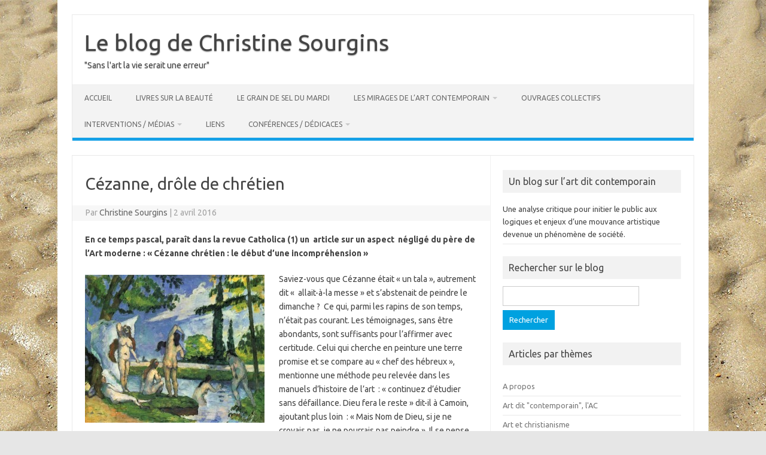

--- FILE ---
content_type: text/html; charset=UTF-8
request_url: https://www.sourgins.fr/cezanne-drole-de-chretien/
body_size: 12839
content:
<!DOCTYPE html>
<!--[if IE 7]>
<html class="ie ie7" lang="fr-FR">
<![endif]-->
<!--[if IE 8]>
<html class="ie ie8" lang="fr-FR">
<![endif]-->
<!--[if !(IE 7) | !(IE 8)  ]><!-->
<html lang="fr-FR">
<!--<![endif]-->
<head>
<meta charset="UTF-8">
<meta name="viewport" content="width=device-width, initial-scale=1">
<link rel="profile" href="https://gmpg.org/xfn/11">
<link rel="pingback" href="" />
<!--[if lt IE 9]>
<script src="https://www.sourgins.fr/wp-content/themes/iconic-one/js/html5.js" type="text/javascript"></script>
<![endif]-->
<meta name='robots' content='index, follow, max-image-preview:large, max-snippet:-1, max-video-preview:-1' />

	<!-- This site is optimized with the Yoast SEO plugin v26.7 - https://yoast.com/wordpress/plugins/seo/ -->
	<title>Cézanne, drôle de chrétien - Le blog de Christine Sourgins</title>
	<link rel="canonical" href="https://www.sourgins.fr/cezanne-drole-de-chretien/" />
	<meta property="og:locale" content="fr_FR" />
	<meta property="og:type" content="article" />
	<meta property="og:title" content="Cézanne, drôle de chrétien - Le blog de Christine Sourgins" />
	<meta property="og:description" content="En ce temps pascal, paraît dans la revue Catholica (1) un  article sur un aspect  négligé du père de l&rsquo;Art moderne : « Cézanne chrétien : le début d’une incompréhension » Saviez-vous que Cézanne était « un tala », autrement dit «  allait-à-la messe » et s&rsquo;abstenait de peindre le dimanche ?  Ce qui, parmi les rapins de son temps, … En savoir plus &raquo;" />
	<meta property="og:url" content="https://www.sourgins.fr/cezanne-drole-de-chretien/" />
	<meta property="og:site_name" content="Le blog de Christine Sourgins" />
	<meta property="article:published_time" content="2016-04-02T07:24:16+00:00" />
	<meta property="article:modified_time" content="2025-04-10T09:11:19+00:00" />
	<meta name="author" content="Christine Sourgins" />
	<meta name="twitter:card" content="summary_large_image" />
	<meta name="twitter:label1" content="Écrit par" />
	<meta name="twitter:data1" content="Christine Sourgins" />
	<meta name="twitter:label2" content="Durée de lecture estimée" />
	<meta name="twitter:data2" content="3 minutes" />
	<script type="application/ld+json" class="yoast-schema-graph">{"@context":"https://schema.org","@graph":[{"@type":"Article","@id":"https://www.sourgins.fr/cezanne-drole-de-chretien/#article","isPartOf":{"@id":"https://www.sourgins.fr/cezanne-drole-de-chretien/"},"author":{"name":"Christine Sourgins","@id":"https://www.sourgins.fr/#/schema/person/88d696c005ffa648fda3aa56a6f2138c"},"headline":"Cézanne, drôle de chrétien","datePublished":"2016-04-02T07:24:16+00:00","dateModified":"2025-04-10T09:11:19+00:00","mainEntityOfPage":{"@id":"https://www.sourgins.fr/cezanne-drole-de-chretien/"},"wordCount":672,"keywords":["art contemporain","art sacré","Bernardins"],"articleSection":["Grains de Sel 2016"],"inLanguage":"fr-FR"},{"@type":"WebPage","@id":"https://www.sourgins.fr/cezanne-drole-de-chretien/","url":"https://www.sourgins.fr/cezanne-drole-de-chretien/","name":"Cézanne, drôle de chrétien - Le blog de Christine Sourgins","isPartOf":{"@id":"https://www.sourgins.fr/#website"},"datePublished":"2016-04-02T07:24:16+00:00","dateModified":"2025-04-10T09:11:19+00:00","author":{"@id":"https://www.sourgins.fr/#/schema/person/88d696c005ffa648fda3aa56a6f2138c"},"breadcrumb":{"@id":"https://www.sourgins.fr/cezanne-drole-de-chretien/#breadcrumb"},"inLanguage":"fr-FR","potentialAction":[{"@type":"ReadAction","target":["https://www.sourgins.fr/cezanne-drole-de-chretien/"]}]},{"@type":"BreadcrumbList","@id":"https://www.sourgins.fr/cezanne-drole-de-chretien/#breadcrumb","itemListElement":[{"@type":"ListItem","position":1,"name":"Accueil","item":"https://www.sourgins.fr/"},{"@type":"ListItem","position":2,"name":"Cézanne, drôle de chrétien"}]},{"@type":"WebSite","@id":"https://www.sourgins.fr/#website","url":"https://www.sourgins.fr/","name":"Le blog de Christine Sourgins","description":"&quot;Sans l&#039;art la vie serait une erreur&quot;","potentialAction":[{"@type":"SearchAction","target":{"@type":"EntryPoint","urlTemplate":"https://www.sourgins.fr/?s={search_term_string}"},"query-input":{"@type":"PropertyValueSpecification","valueRequired":true,"valueName":"search_term_string"}}],"inLanguage":"fr-FR"},{"@type":"Person","@id":"https://www.sourgins.fr/#/schema/person/88d696c005ffa648fda3aa56a6f2138c","name":"Christine Sourgins","image":{"@type":"ImageObject","inLanguage":"fr-FR","@id":"https://www.sourgins.fr/#/schema/person/image/","url":"https://secure.gravatar.com/avatar/1eb7d7bcc7efe8a2c2f5daa2f8fc1234d3981185d070421af917c5916e68066d?s=96&d=mm&r=g","contentUrl":"https://secure.gravatar.com/avatar/1eb7d7bcc7efe8a2c2f5daa2f8fc1234d3981185d070421af917c5916e68066d?s=96&d=mm&r=g","caption":"Christine Sourgins"}}]}</script>
	<!-- / Yoast SEO plugin. -->


<link rel='dns-prefetch' href='//fonts.googleapis.com' />
<link rel="alternate" type="application/rss+xml" title="Le blog de Christine Sourgins &raquo; Flux" href="https://www.sourgins.fr/feed/" />
<link rel="alternate" type="application/rss+xml" title="Le blog de Christine Sourgins &raquo; Flux des commentaires" href="https://www.sourgins.fr/comments/feed/" />
<link rel="alternate" title="oEmbed (JSON)" type="application/json+oembed" href="https://www.sourgins.fr/wp-json/oembed/1.0/embed?url=https%3A%2F%2Fwww.sourgins.fr%2Fcezanne-drole-de-chretien%2F" />
<link rel="alternate" title="oEmbed (XML)" type="text/xml+oembed" href="https://www.sourgins.fr/wp-json/oembed/1.0/embed?url=https%3A%2F%2Fwww.sourgins.fr%2Fcezanne-drole-de-chretien%2F&#038;format=xml" />
<style id='wp-img-auto-sizes-contain-inline-css' type='text/css'>
img:is([sizes=auto i],[sizes^="auto," i]){contain-intrinsic-size:3000px 1500px}
/*# sourceURL=wp-img-auto-sizes-contain-inline-css */
</style>
<style id='wp-emoji-styles-inline-css' type='text/css'>

	img.wp-smiley, img.emoji {
		display: inline !important;
		border: none !important;
		box-shadow: none !important;
		height: 1em !important;
		width: 1em !important;
		margin: 0 0.07em !important;
		vertical-align: -0.1em !important;
		background: none !important;
		padding: 0 !important;
	}
/*# sourceURL=wp-emoji-styles-inline-css */
</style>
<style id='wp-block-library-inline-css' type='text/css'>
:root{--wp-block-synced-color:#7a00df;--wp-block-synced-color--rgb:122,0,223;--wp-bound-block-color:var(--wp-block-synced-color);--wp-editor-canvas-background:#ddd;--wp-admin-theme-color:#007cba;--wp-admin-theme-color--rgb:0,124,186;--wp-admin-theme-color-darker-10:#006ba1;--wp-admin-theme-color-darker-10--rgb:0,107,160.5;--wp-admin-theme-color-darker-20:#005a87;--wp-admin-theme-color-darker-20--rgb:0,90,135;--wp-admin-border-width-focus:2px}@media (min-resolution:192dpi){:root{--wp-admin-border-width-focus:1.5px}}.wp-element-button{cursor:pointer}:root .has-very-light-gray-background-color{background-color:#eee}:root .has-very-dark-gray-background-color{background-color:#313131}:root .has-very-light-gray-color{color:#eee}:root .has-very-dark-gray-color{color:#313131}:root .has-vivid-green-cyan-to-vivid-cyan-blue-gradient-background{background:linear-gradient(135deg,#00d084,#0693e3)}:root .has-purple-crush-gradient-background{background:linear-gradient(135deg,#34e2e4,#4721fb 50%,#ab1dfe)}:root .has-hazy-dawn-gradient-background{background:linear-gradient(135deg,#faaca8,#dad0ec)}:root .has-subdued-olive-gradient-background{background:linear-gradient(135deg,#fafae1,#67a671)}:root .has-atomic-cream-gradient-background{background:linear-gradient(135deg,#fdd79a,#004a59)}:root .has-nightshade-gradient-background{background:linear-gradient(135deg,#330968,#31cdcf)}:root .has-midnight-gradient-background{background:linear-gradient(135deg,#020381,#2874fc)}:root{--wp--preset--font-size--normal:16px;--wp--preset--font-size--huge:42px}.has-regular-font-size{font-size:1em}.has-larger-font-size{font-size:2.625em}.has-normal-font-size{font-size:var(--wp--preset--font-size--normal)}.has-huge-font-size{font-size:var(--wp--preset--font-size--huge)}.has-text-align-center{text-align:center}.has-text-align-left{text-align:left}.has-text-align-right{text-align:right}.has-fit-text{white-space:nowrap!important}#end-resizable-editor-section{display:none}.aligncenter{clear:both}.items-justified-left{justify-content:flex-start}.items-justified-center{justify-content:center}.items-justified-right{justify-content:flex-end}.items-justified-space-between{justify-content:space-between}.screen-reader-text{border:0;clip-path:inset(50%);height:1px;margin:-1px;overflow:hidden;padding:0;position:absolute;width:1px;word-wrap:normal!important}.screen-reader-text:focus{background-color:#ddd;clip-path:none;color:#444;display:block;font-size:1em;height:auto;left:5px;line-height:normal;padding:15px 23px 14px;text-decoration:none;top:5px;width:auto;z-index:100000}html :where(.has-border-color){border-style:solid}html :where([style*=border-top-color]){border-top-style:solid}html :where([style*=border-right-color]){border-right-style:solid}html :where([style*=border-bottom-color]){border-bottom-style:solid}html :where([style*=border-left-color]){border-left-style:solid}html :where([style*=border-width]){border-style:solid}html :where([style*=border-top-width]){border-top-style:solid}html :where([style*=border-right-width]){border-right-style:solid}html :where([style*=border-bottom-width]){border-bottom-style:solid}html :where([style*=border-left-width]){border-left-style:solid}html :where(img[class*=wp-image-]){height:auto;max-width:100%}:where(figure){margin:0 0 1em}html :where(.is-position-sticky){--wp-admin--admin-bar--position-offset:var(--wp-admin--admin-bar--height,0px)}@media screen and (max-width:600px){html :where(.is-position-sticky){--wp-admin--admin-bar--position-offset:0px}}

/*# sourceURL=wp-block-library-inline-css */
</style><style id='wp-block-categories-inline-css' type='text/css'>
.wp-block-categories{box-sizing:border-box}.wp-block-categories.alignleft{margin-right:2em}.wp-block-categories.alignright{margin-left:2em}.wp-block-categories.wp-block-categories-dropdown.aligncenter{text-align:center}.wp-block-categories .wp-block-categories__label{display:block;width:100%}
/*# sourceURL=https://www.sourgins.fr/wp-includes/blocks/categories/style.min.css */
</style>
<style id='wp-block-heading-inline-css' type='text/css'>
h1:where(.wp-block-heading).has-background,h2:where(.wp-block-heading).has-background,h3:where(.wp-block-heading).has-background,h4:where(.wp-block-heading).has-background,h5:where(.wp-block-heading).has-background,h6:where(.wp-block-heading).has-background{padding:1.25em 2.375em}h1.has-text-align-left[style*=writing-mode]:where([style*=vertical-lr]),h1.has-text-align-right[style*=writing-mode]:where([style*=vertical-rl]),h2.has-text-align-left[style*=writing-mode]:where([style*=vertical-lr]),h2.has-text-align-right[style*=writing-mode]:where([style*=vertical-rl]),h3.has-text-align-left[style*=writing-mode]:where([style*=vertical-lr]),h3.has-text-align-right[style*=writing-mode]:where([style*=vertical-rl]),h4.has-text-align-left[style*=writing-mode]:where([style*=vertical-lr]),h4.has-text-align-right[style*=writing-mode]:where([style*=vertical-rl]),h5.has-text-align-left[style*=writing-mode]:where([style*=vertical-lr]),h5.has-text-align-right[style*=writing-mode]:where([style*=vertical-rl]),h6.has-text-align-left[style*=writing-mode]:where([style*=vertical-lr]),h6.has-text-align-right[style*=writing-mode]:where([style*=vertical-rl]){rotate:180deg}
/*# sourceURL=https://www.sourgins.fr/wp-includes/blocks/heading/style.min.css */
</style>
<style id='global-styles-inline-css' type='text/css'>
:root{--wp--preset--aspect-ratio--square: 1;--wp--preset--aspect-ratio--4-3: 4/3;--wp--preset--aspect-ratio--3-4: 3/4;--wp--preset--aspect-ratio--3-2: 3/2;--wp--preset--aspect-ratio--2-3: 2/3;--wp--preset--aspect-ratio--16-9: 16/9;--wp--preset--aspect-ratio--9-16: 9/16;--wp--preset--color--black: #000000;--wp--preset--color--cyan-bluish-gray: #abb8c3;--wp--preset--color--white: #ffffff;--wp--preset--color--pale-pink: #f78da7;--wp--preset--color--vivid-red: #cf2e2e;--wp--preset--color--luminous-vivid-orange: #ff6900;--wp--preset--color--luminous-vivid-amber: #fcb900;--wp--preset--color--light-green-cyan: #7bdcb5;--wp--preset--color--vivid-green-cyan: #00d084;--wp--preset--color--pale-cyan-blue: #8ed1fc;--wp--preset--color--vivid-cyan-blue: #0693e3;--wp--preset--color--vivid-purple: #9b51e0;--wp--preset--gradient--vivid-cyan-blue-to-vivid-purple: linear-gradient(135deg,rgb(6,147,227) 0%,rgb(155,81,224) 100%);--wp--preset--gradient--light-green-cyan-to-vivid-green-cyan: linear-gradient(135deg,rgb(122,220,180) 0%,rgb(0,208,130) 100%);--wp--preset--gradient--luminous-vivid-amber-to-luminous-vivid-orange: linear-gradient(135deg,rgb(252,185,0) 0%,rgb(255,105,0) 100%);--wp--preset--gradient--luminous-vivid-orange-to-vivid-red: linear-gradient(135deg,rgb(255,105,0) 0%,rgb(207,46,46) 100%);--wp--preset--gradient--very-light-gray-to-cyan-bluish-gray: linear-gradient(135deg,rgb(238,238,238) 0%,rgb(169,184,195) 100%);--wp--preset--gradient--cool-to-warm-spectrum: linear-gradient(135deg,rgb(74,234,220) 0%,rgb(151,120,209) 20%,rgb(207,42,186) 40%,rgb(238,44,130) 60%,rgb(251,105,98) 80%,rgb(254,248,76) 100%);--wp--preset--gradient--blush-light-purple: linear-gradient(135deg,rgb(255,206,236) 0%,rgb(152,150,240) 100%);--wp--preset--gradient--blush-bordeaux: linear-gradient(135deg,rgb(254,205,165) 0%,rgb(254,45,45) 50%,rgb(107,0,62) 100%);--wp--preset--gradient--luminous-dusk: linear-gradient(135deg,rgb(255,203,112) 0%,rgb(199,81,192) 50%,rgb(65,88,208) 100%);--wp--preset--gradient--pale-ocean: linear-gradient(135deg,rgb(255,245,203) 0%,rgb(182,227,212) 50%,rgb(51,167,181) 100%);--wp--preset--gradient--electric-grass: linear-gradient(135deg,rgb(202,248,128) 0%,rgb(113,206,126) 100%);--wp--preset--gradient--midnight: linear-gradient(135deg,rgb(2,3,129) 0%,rgb(40,116,252) 100%);--wp--preset--font-size--small: 13px;--wp--preset--font-size--medium: 20px;--wp--preset--font-size--large: 36px;--wp--preset--font-size--x-large: 42px;--wp--preset--spacing--20: 0.44rem;--wp--preset--spacing--30: 0.67rem;--wp--preset--spacing--40: 1rem;--wp--preset--spacing--50: 1.5rem;--wp--preset--spacing--60: 2.25rem;--wp--preset--spacing--70: 3.38rem;--wp--preset--spacing--80: 5.06rem;--wp--preset--shadow--natural: 6px 6px 9px rgba(0, 0, 0, 0.2);--wp--preset--shadow--deep: 12px 12px 50px rgba(0, 0, 0, 0.4);--wp--preset--shadow--sharp: 6px 6px 0px rgba(0, 0, 0, 0.2);--wp--preset--shadow--outlined: 6px 6px 0px -3px rgb(255, 255, 255), 6px 6px rgb(0, 0, 0);--wp--preset--shadow--crisp: 6px 6px 0px rgb(0, 0, 0);}:where(.is-layout-flex){gap: 0.5em;}:where(.is-layout-grid){gap: 0.5em;}body .is-layout-flex{display: flex;}.is-layout-flex{flex-wrap: wrap;align-items: center;}.is-layout-flex > :is(*, div){margin: 0;}body .is-layout-grid{display: grid;}.is-layout-grid > :is(*, div){margin: 0;}:where(.wp-block-columns.is-layout-flex){gap: 2em;}:where(.wp-block-columns.is-layout-grid){gap: 2em;}:where(.wp-block-post-template.is-layout-flex){gap: 1.25em;}:where(.wp-block-post-template.is-layout-grid){gap: 1.25em;}.has-black-color{color: var(--wp--preset--color--black) !important;}.has-cyan-bluish-gray-color{color: var(--wp--preset--color--cyan-bluish-gray) !important;}.has-white-color{color: var(--wp--preset--color--white) !important;}.has-pale-pink-color{color: var(--wp--preset--color--pale-pink) !important;}.has-vivid-red-color{color: var(--wp--preset--color--vivid-red) !important;}.has-luminous-vivid-orange-color{color: var(--wp--preset--color--luminous-vivid-orange) !important;}.has-luminous-vivid-amber-color{color: var(--wp--preset--color--luminous-vivid-amber) !important;}.has-light-green-cyan-color{color: var(--wp--preset--color--light-green-cyan) !important;}.has-vivid-green-cyan-color{color: var(--wp--preset--color--vivid-green-cyan) !important;}.has-pale-cyan-blue-color{color: var(--wp--preset--color--pale-cyan-blue) !important;}.has-vivid-cyan-blue-color{color: var(--wp--preset--color--vivid-cyan-blue) !important;}.has-vivid-purple-color{color: var(--wp--preset--color--vivid-purple) !important;}.has-black-background-color{background-color: var(--wp--preset--color--black) !important;}.has-cyan-bluish-gray-background-color{background-color: var(--wp--preset--color--cyan-bluish-gray) !important;}.has-white-background-color{background-color: var(--wp--preset--color--white) !important;}.has-pale-pink-background-color{background-color: var(--wp--preset--color--pale-pink) !important;}.has-vivid-red-background-color{background-color: var(--wp--preset--color--vivid-red) !important;}.has-luminous-vivid-orange-background-color{background-color: var(--wp--preset--color--luminous-vivid-orange) !important;}.has-luminous-vivid-amber-background-color{background-color: var(--wp--preset--color--luminous-vivid-amber) !important;}.has-light-green-cyan-background-color{background-color: var(--wp--preset--color--light-green-cyan) !important;}.has-vivid-green-cyan-background-color{background-color: var(--wp--preset--color--vivid-green-cyan) !important;}.has-pale-cyan-blue-background-color{background-color: var(--wp--preset--color--pale-cyan-blue) !important;}.has-vivid-cyan-blue-background-color{background-color: var(--wp--preset--color--vivid-cyan-blue) !important;}.has-vivid-purple-background-color{background-color: var(--wp--preset--color--vivid-purple) !important;}.has-black-border-color{border-color: var(--wp--preset--color--black) !important;}.has-cyan-bluish-gray-border-color{border-color: var(--wp--preset--color--cyan-bluish-gray) !important;}.has-white-border-color{border-color: var(--wp--preset--color--white) !important;}.has-pale-pink-border-color{border-color: var(--wp--preset--color--pale-pink) !important;}.has-vivid-red-border-color{border-color: var(--wp--preset--color--vivid-red) !important;}.has-luminous-vivid-orange-border-color{border-color: var(--wp--preset--color--luminous-vivid-orange) !important;}.has-luminous-vivid-amber-border-color{border-color: var(--wp--preset--color--luminous-vivid-amber) !important;}.has-light-green-cyan-border-color{border-color: var(--wp--preset--color--light-green-cyan) !important;}.has-vivid-green-cyan-border-color{border-color: var(--wp--preset--color--vivid-green-cyan) !important;}.has-pale-cyan-blue-border-color{border-color: var(--wp--preset--color--pale-cyan-blue) !important;}.has-vivid-cyan-blue-border-color{border-color: var(--wp--preset--color--vivid-cyan-blue) !important;}.has-vivid-purple-border-color{border-color: var(--wp--preset--color--vivid-purple) !important;}.has-vivid-cyan-blue-to-vivid-purple-gradient-background{background: var(--wp--preset--gradient--vivid-cyan-blue-to-vivid-purple) !important;}.has-light-green-cyan-to-vivid-green-cyan-gradient-background{background: var(--wp--preset--gradient--light-green-cyan-to-vivid-green-cyan) !important;}.has-luminous-vivid-amber-to-luminous-vivid-orange-gradient-background{background: var(--wp--preset--gradient--luminous-vivid-amber-to-luminous-vivid-orange) !important;}.has-luminous-vivid-orange-to-vivid-red-gradient-background{background: var(--wp--preset--gradient--luminous-vivid-orange-to-vivid-red) !important;}.has-very-light-gray-to-cyan-bluish-gray-gradient-background{background: var(--wp--preset--gradient--very-light-gray-to-cyan-bluish-gray) !important;}.has-cool-to-warm-spectrum-gradient-background{background: var(--wp--preset--gradient--cool-to-warm-spectrum) !important;}.has-blush-light-purple-gradient-background{background: var(--wp--preset--gradient--blush-light-purple) !important;}.has-blush-bordeaux-gradient-background{background: var(--wp--preset--gradient--blush-bordeaux) !important;}.has-luminous-dusk-gradient-background{background: var(--wp--preset--gradient--luminous-dusk) !important;}.has-pale-ocean-gradient-background{background: var(--wp--preset--gradient--pale-ocean) !important;}.has-electric-grass-gradient-background{background: var(--wp--preset--gradient--electric-grass) !important;}.has-midnight-gradient-background{background: var(--wp--preset--gradient--midnight) !important;}.has-small-font-size{font-size: var(--wp--preset--font-size--small) !important;}.has-medium-font-size{font-size: var(--wp--preset--font-size--medium) !important;}.has-large-font-size{font-size: var(--wp--preset--font-size--large) !important;}.has-x-large-font-size{font-size: var(--wp--preset--font-size--x-large) !important;}
/*# sourceURL=global-styles-inline-css */
</style>

<style id='classic-theme-styles-inline-css' type='text/css'>
/*! This file is auto-generated */
.wp-block-button__link{color:#fff;background-color:#32373c;border-radius:9999px;box-shadow:none;text-decoration:none;padding:calc(.667em + 2px) calc(1.333em + 2px);font-size:1.125em}.wp-block-file__button{background:#32373c;color:#fff;text-decoration:none}
/*# sourceURL=/wp-includes/css/classic-themes.min.css */
</style>
<link rel='stylesheet' id='st-widget-css' href='https://www.sourgins.fr/wp-content/plugins/share-this/css/style.css?ver=1c1aaf7f41874721e78356a313c01e34' type='text/css' media='all' />
<link rel='stylesheet' id='themonic-fonts-css' href='https://fonts.googleapis.com/css?family=Ubuntu%3A400%2C700&#038;subset=latin%2Clatin-ext' type='text/css' media='all' />
<link rel='stylesheet' id='themonic-style-css' href='https://www.sourgins.fr/wp-content/themes/iconic-one/style.css?ver=2.4' type='text/css' media='all' />
<link rel='stylesheet' id='custom-style-css' href='https://www.sourgins.fr/wp-content/themes/iconic-one/custom.css?ver=1c1aaf7f41874721e78356a313c01e34' type='text/css' media='all' />
<link rel='stylesheet' id='newsletter-css' href='https://www.sourgins.fr/wp-content/plugins/newsletter/style.css?ver=9.1.0' type='text/css' media='all' />
<style id='newsletter-inline-css' type='text/css'>
.widget .wp-block-tnp-minimal{
background-color: #F2F2F2;
border: 1px solid #ccc;
padding:10px !important;}
.widget .wp-block-tnp-minimal p {
  margin-bottom: 12px;
  padding: 0;
font-size:16px;
font-weight:400;
}

.widget .tnp-subscription-minimal input.tnp-email {
  width: 100%;
 background-color: #fff;
  color: #000;

  }
.widget .tnp-subscription-minimal input.tnp-submit {
  width: 100%;
  display: block;
    border-color: #00A1E0;
  background-color:#00A1E0;
 }

/*# sourceURL=newsletter-inline-css */
</style>
<link rel="https://api.w.org/" href="https://www.sourgins.fr/wp-json/" /><link rel="alternate" title="JSON" type="application/json" href="https://www.sourgins.fr/wp-json/wp/v2/posts/2192" /><link rel="EditURI" type="application/rsd+xml" title="RSD" href="https://www.sourgins.fr/xmlrpc.php?rsd" />
<script charset="utf-8" type="text/javascript">var switchTo5x=true;</script>
<script charset="utf-8" type="text/javascript" src="https://w.sharethis.com/button/buttons.js"></script>
<script charset="utf-8" type="text/javascript">stLight.options({"publisher":"ba1751a0-fe74-4d81-adbd-cfa97e162686"});var st_type="wordpress3.9.2";</script>
<style type="text/css" id="custom-background-css">
body.custom-background { background-image: url("https://www.sourgins.fr/wp-content/uploads/2014/08/Sable-fond1.jpg"); background-position: left top; background-size: auto; background-repeat: repeat; background-attachment: fixed; }
</style>
	<link rel="icon" href="https://www.sourgins.fr/wp-content/uploads/2022/01/SABLE-5.jpg" sizes="32x32" />
<link rel="icon" href="https://www.sourgins.fr/wp-content/uploads/2022/01/SABLE-5.jpg" sizes="192x192" />
<link rel="apple-touch-icon" href="https://www.sourgins.fr/wp-content/uploads/2022/01/SABLE-5.jpg" />
<meta name="msapplication-TileImage" content="https://www.sourgins.fr/wp-content/uploads/2022/01/SABLE-5.jpg" />
		<style type="text/css" id="wp-custom-css">
			body.archive.category  footer.entry-meta{
display :none}
.archive-meta {
	font-size: 15px;
  line-height: 2;
  margin-top: 22px;
	color: #444;
}
.archive-title, .page-title {
  font-size: 28px;
 	line-height :1.2 ;
 	text-transform: none;
  color: #444;
	font-weight:normal;
}
aside.widget h2.wp-block-heading{
background: #F2F2F2;
  	font-size: 16px;
  	padding: 8px 10px;
font-weight :normal ;
}


.wp-block-button a {text-decoration: none;}
.wp-block-button a:hover{
	color :white ;opacity: 0.8;}
.tnp-subscription-minimal .tnp-privacy-field a {
	white-space: wrap; }
.adt-comment{display :none;}
@media screen and (max-width: 420px) {
	.archive-title, .page-title {
		font-size: 20px;}
}
@media screen and (min-width: 960px) {
	body .site {
		padding: 24px;
		margin-bottom: 24px;
		}
}		</style>
		</head>
<body data-rsssl=1 class="wp-singular post-template-default single single-post postid-2192 single-format-standard custom-background wp-theme-iconic-one custom-font-enabled">
<div id="page" class="site">
	<a class="skip-link screen-reader-text" href="#main" title="Skip to content">Skip to content</a>
	<header id="masthead" class="site-header" role="banner">
					<div class="io-title-description">
			<a href="https://www.sourgins.fr/" title="Le blog de Christine Sourgins" rel="home">Le blog de Christine Sourgins</a>
				<br .../> 
								 <div class="site-description">&quot;Sans l&#039;art la vie serait une erreur&quot;</div>
						</div>
			
		
		<nav id="site-navigation" class="themonic-nav" role="navigation">
		<button class="menu-toggle" aria-controls="menu-top" aria-expanded="false">Menu<label class="iomenu">
  <div class="iolines"></div>
  <div class="iolines"></div>
  <div class="iolines"></div>
</label></button>
			<ul id="menu-top" class="nav-menu"><li id="menu-item-4095" class="menu-item menu-item-type-post_type menu-item-object-page menu-item-home menu-item-4095"><a href="https://www.sourgins.fr/">Accueil</a></li>
<li id="menu-item-4352" class="menu-item menu-item-type-post_type menu-item-object-page menu-item-4352"><a href="https://www.sourgins.fr/livres-sur-la-beaute/">Livres sur la beauté</a></li>
<li id="menu-item-4304" class="menu-item menu-item-type-taxonomy menu-item-object-category current-post-ancestor menu-item-4304"><a href="https://www.sourgins.fr/category/grains-de-sel/">Le Grain de sel du mardi</a></li>
<li id="menu-item-4107" class="menu-item menu-item-type-post_type menu-item-object-page menu-item-has-children menu-item-4107"><a href="https://www.sourgins.fr/les-mirages-de-lart-contemporain/">Les mirages de l’Art contemporain</a>
<ul class="sub-menu">
	<li id="menu-item-4108" class="menu-item menu-item-type-post_type menu-item-object-page menu-item-4108"><a href="https://www.sourgins.fr/les-mirages-de-lart-contemporain/histoire-du-livre-les-mirages-de-lart-contemporain/">Histoire du livre</a></li>
	<li id="menu-item-4109" class="menu-item menu-item-type-post_type menu-item-object-page menu-item-4109"><a href="https://www.sourgins.fr/les-mirages-de-lart-contemporain/prix-humanisme-chretien/">Prix humanisme chrétien</a></li>
	<li id="menu-item-4110" class="menu-item menu-item-type-post_type menu-item-object-page menu-item-4110"><a href="https://www.sourgins.fr/les-mirages-de-lart-contemporain/quelques-reactions-de-la-presse-aux-mirages-de-lart-contemporain/">Réactions aux « Mirages de l’art contemporain », 1ère édition de 2005</a></li>
</ul>
</li>
<li id="menu-item-4113" class="menu-item menu-item-type-post_type menu-item-object-page menu-item-4113"><a href="https://www.sourgins.fr/ouvrages-collectifs/">Ouvrages collectifs</a></li>
<li id="menu-item-4104" class="menu-item menu-item-type-post_type menu-item-object-page menu-item-has-children menu-item-4104"><a href="https://www.sourgins.fr/93-2/">Interventions / médias</a>
<ul class="sub-menu">
	<li id="menu-item-4105" class="menu-item menu-item-type-post_type menu-item-object-page menu-item-4105"><a href="https://www.sourgins.fr/93-2/remettre-les-pendules-a-lart/">« REMETTRE LES PENDULES A L’ART »</a></li>
</ul>
</li>
<li id="menu-item-4111" class="menu-item menu-item-type-post_type menu-item-object-page menu-item-4111"><a href="https://www.sourgins.fr/liens/">Liens</a></li>
<li id="menu-item-4097" class="menu-item menu-item-type-post_type menu-item-object-page menu-item-has-children menu-item-4097"><a href="https://www.sourgins.fr/conferences-dhistoire-de-lart/">Conférences / dédicaces</a>
<ul class="sub-menu">
	<li id="menu-item-4098" class="menu-item menu-item-type-post_type menu-item-object-page menu-item-4098"><a href="https://www.sourgins.fr/conferences-dhistoire-de-lart/conferences-galerie-peinture-fraiche/">Conférences d&rsquo;histoire de l&rsquo;Art</a></li>
	<li id="menu-item-4099" class="menu-item menu-item-type-post_type menu-item-object-page menu-item-4099"><a href="https://www.sourgins.fr/conferences-dhistoire-de-lart/conferences-philomuses/">Conférences Philomuses</a></li>
	<li id="menu-item-4100" class="menu-item menu-item-type-post_type menu-item-object-page menu-item-4100"><a href="https://www.sourgins.fr/conferences-dhistoire-de-lart/itineraire-du-rer-a-a-la-rue-de-paris/">Conférences St-Germain en Laye</a></li>
	<li id="menu-item-4101" class="menu-item menu-item-type-post_type menu-item-object-page menu-item-4101"><a href="https://www.sourgins.fr/conferences-dhistoire-de-lart/61-2/">Memento « A pied d’oeuvre… »</a></li>
	<li id="menu-item-4102" class="menu-item menu-item-type-post_type menu-item-object-page menu-item-4102"><a href="https://www.sourgins.fr/conferences-dhistoire-de-lart/les-tribulations-de-lart-debut/">Memento Les tribulations de l’Art 1</a></li>
	<li id="menu-item-4103" class="menu-item menu-item-type-post_type menu-item-object-page menu-item-4103"><a href="https://www.sourgins.fr/conferences-dhistoire-de-lart/les-tribulations-de-lart-debut/les-tribulations-de-lart-suite/">Memento Les tribulations de l’Art 2</a></li>
</ul>
</li>
</ul>		</nav><!-- #site-navigation -->
		<div class="clear"></div>
	</header><!-- #masthead -->
<div id="main" class="wrapper">	<div id="primary" class="site-content">
		<div id="content" role="main">

			
				
	<article id="post-2192" class="post-2192 post type-post status-publish format-standard hentry category-grains-de-sel-2016 tag-art-contemporain tag-art-sacre tag-bernardins">
				<header class="entry-header">
						<h1 class="entry-title">Cézanne, drôle de chrétien</h1>
									
		<div class="below-title-meta">
		<div class="adt">
		Par        <span class="vcard author">
			<span class="fn"><a href="https://www.sourgins.fr/author/1882-braque/" title="Articles par Christine Sourgins" rel="author">Christine Sourgins</a></span>
        </span>
        <span class="meta-sep">|</span> 
				
				<span class="date updated">2 avril 2016</span>
				 
        </div>
		<div class="adt-comment">
		<a class="link-comments" href="https://www.sourgins.fr/cezanne-drole-de-chretien/#respond">0 Commentaire</a> 
        </div>       
		</div><!-- below title meta end -->
			
						
		</header><!-- .entry-header -->

							<div class="entry-content">
												<p><strong>En ce temps pascal, paraît dans la revue Catholica (1) un  article sur un aspect  négligé du père de l&rsquo;Art moderne : « Cézanne chrétien : le début d’une incompréhension »</strong></p>
<p><a href="https://www.sourgins.fr/wp-content/uploads/2016/04/Paul_Cézanne-Les-Baigneuse-1874-75-New-York.jpg"><img fetchpriority="high" decoding="async" class="alignleft size-medium wp-image-2205" src="https://www.sourgins.fr/wp-content/uploads/2016/04/Paul_Cézanne-Les-Baigneuse-1874-75-New-York-300x247.jpg" alt="Paul_Cézanne Les Baigneuse 1874 75 New York" width="300" height="247" srcset="https://www.sourgins.fr/wp-content/uploads/2016/04/Paul_Cézanne-Les-Baigneuse-1874-75-New-York-300x247.jpg 300w, https://www.sourgins.fr/wp-content/uploads/2016/04/Paul_Cézanne-Les-Baigneuse-1874-75-New-York-1024x845.jpg 1024w, https://www.sourgins.fr/wp-content/uploads/2016/04/Paul_Cézanne-Les-Baigneuse-1874-75-New-York-600x495.jpg 600w, https://www.sourgins.fr/wp-content/uploads/2016/04/Paul_Cézanne-Les-Baigneuse-1874-75-New-York-660x545.jpg 660w, https://www.sourgins.fr/wp-content/uploads/2016/04/Paul_Cézanne-Les-Baigneuse-1874-75-New-York.jpg 1271w" sizes="(max-width: 300px) 100vw, 300px" /></a>Saviez-vous que Cézanne était « un tala », autrement dit «  allait-à-la messe » et s&rsquo;abstenait de peindre le dimanche ?  Ce qui, parmi les rapins de son temps,  n’était pas courant. Les témoignages, sans être abondants, sont suffisants pour l’affirmer avec certitude. Celui qui cherche en peinture une terre promise et se compare au « chef des hébreux », mentionne une méthode peu relevée dans les manuels d&rsquo;histoire de l&rsquo;art  : « continuez d’étudier sans défaillance. Dieu fera le reste » dit-il à Camoin, ajoutant plus loin  : « Mais Nom de Dieu, si je ne croyais pas, je ne pourrais pas peindre ». Il se pense comme l’ermite de la Sainte Victoire, qui est sa montagne sacrée, et la thématique chrétienne (même diffuse) est indéniablement plus présente  dans son œuvre que dans celles de ses amis impressionnistes, comme ce petit article le détaille.</p>
<p>Sa correspondance traduit la verdeur du personnage qui signale   un « sale abbé Gustave Roux », or l&rsquo; « ensoutané Roux »« c’est un poisseux » ! Ce genre de mention vous fait vite passer  pour un drôle de paroissien et explique certainement, dans les milieux catholiques, une réticence à évoquer Cézanne chrétien. Le malentendu se corse  avec cette savoureuse anecdote <a href="#_ftn2" name="_ftnref2"></a>: « A Saint-sauveur, à l’ancien maître de chapelle Poncet, a succédé un crétin d’abbé, qui tient les orgues et qui joue faux. De façon que je ne puis plus aller entendre la messe, sa manière de faire sa musique me faisant absolument mal. Je crois que pour être catholique, il faut être privé de tout sentiment de justesse, mais avoir l’œil ouvert sur ses intérêts ». Voilà qui ne manque pas de sel mais ces fortes paroles ont gêné : des chrétiens attiédis ont jugé le peintre mal dégrossi et méprisé ses propos « excessifs ».</p>
<p>Cézanne exagère-t-il ? L’art qui touche au sacré (musique mais aussi peinture) n’est pas une ornementation superflue et futile, mais c’est, au contraire,  un véhicule puissant de la vie intérieure.  Or plus le sens artistique est grand, plus la dissonance est  insupportable  et la souffrance augmente : Cézanne est pris d’une sainte colère&#8230;comme beaucoup, aujourd&rsquo;hui, devant un chemin de croix peinturluré ou l’installation dans les sanctuaires de petites blagues conceptuelles très modes.  Porter atteinte à l’art, c’est porter atteinte à la foi mais peu de clercs l’ont compris <strong>: </strong> imbus de théologie et de philosophie, ils planent dans le ciel des idées et s’imaginent pouvoir traiter de tout, puisque qu’ils maîtrisent, indéniablement, ces hautes disciplines. Ils oublient que l’art est incarné et que l’histoire de l’art avance vite, très vite… Concluons par une anecdote vécue, aux Bernardins, le 21 février 2013, lors d’un débat sur la Beauté : un évêque, jusque là enclin à l’accueil d’œuvres fort « contemporaines », eut soudain la révélation des perturbations métaphysiques introduites dans l’art par les suiveurs de Marcel Duchamp. Il en était resté à Cézanne… Un des nombreux peintres chrétiens présents dans l’assistance s’exclama :</p>
<p>&#8211; Nous, les peintres, ne sommes pas au fait de la théologie et nous nous gardons bien d’y intervenir. Mais pourquoi des clercs, qui visiblement n’ont pas pris la mesure de la révolution issue de Marcel Duchamp, se mêlent-ils en permanence d’art et d’art très « contemporain » ?</p>
<p>L’incompréhension, née autour de la figure de Cézanne, est loin d’être révolue…</p>
<p>Christine Sourgins</p>
<p>(1) <strong>N°131,</strong> Printemps 2016, Christine Sourgins, « Cézanne chrétien, le début d’une incompréhension », p. 76-78.</p>
<p>&nbsp;</p>
<p class="no-break"><span class='st_facebook' st_title='Cézanne, drôle de chrétien' st_url='https://www.sourgins.fr/cezanne-drole-de-chretien/'></span><span class='st_twitter' st_title='Cézanne, drôle de chrétien' st_url='https://www.sourgins.fr/cezanne-drole-de-chretien/'></span><span class='st_linkedin' st_title='Cézanne, drôle de chrétien' st_url='https://www.sourgins.fr/cezanne-drole-de-chretien/'></span><span class='st_email' st_title='Cézanne, drôle de chrétien' st_url='https://www.sourgins.fr/cezanne-drole-de-chretien/'></span><span class='st_sharethis' st_title='Cézanne, drôle de chrétien' st_url='https://www.sourgins.fr/cezanne-drole-de-chretien/'></span><span class='st_fblike' st_title='Cézanne, drôle de chrétien' st_url='https://www.sourgins.fr/cezanne-drole-de-chretien/'></span><span class='st_plusone' st_title='Cézanne, drôle de chrétien' st_url='https://www.sourgins.fr/cezanne-drole-de-chretien/'></span><span class='st_pinterest' st_title='Cézanne, drôle de chrétien' st_url='https://www.sourgins.fr/cezanne-drole-de-chretien/'></span></p>											</div><!-- .entry-content -->
		
	<footer class="entry-meta">
					<span>Catégorie : <a href="https://www.sourgins.fr/category/grains-de-sel/grains-de-sel-2016/" rel="category tag">Grains de Sel 2016</a></span>
								<span>Étiquettes : <a href="https://www.sourgins.fr/tag/art-contemporain/" rel="tag">art contemporain</a>, <a href="https://www.sourgins.fr/tag/art-sacre/" rel="tag">art sacré</a>, <a href="https://www.sourgins.fr/tag/bernardins/" rel="tag">Bernardins</a></span>
			
           						</footer><!-- .entry-meta -->
	</article><!-- #post -->
				<nav class="nav-single">
					<div class="assistive-text">Navigation entre les articles</div>
					<span class="nav-previous"><a href="https://www.sourgins.fr/la-betise-est-elle-sublime/" rel="prev"><span class="meta-nav">&larr;</span> La bêtise est-elle sublime ?</a></span>
					<span class="nav-next"><a href="https://www.sourgins.fr/letat-a-perdu-de-vue-23-000-oeuvres-dart/" rel="next">L’Etat a perdu de vue 23 000 œuvres d’art <span class="meta-nav">&rarr;</span></a></span>
				</nav><!-- .nav-single -->

				
<div id="comments" class="comments-area">

	
	
	
</div><!-- #comments .comments-area -->
			
		</div><!-- #content -->
	</div><!-- #primary -->


			<div id="secondary" class="widget-area" role="complementary">
			<aside id="text-5" class="widget widget_text"><p class="widget-title">Un blog sur l&rsquo;art dit contemporain</p>			<div class="textwidget">Une analyse critique pour initier le public aux logiques et enjeux d’une mouvance artistique devenue un phénomène de société.</div>
		</aside><aside id="search-2" class="widget widget_search"><p class="widget-title">Rechercher sur le blog</p><form role="search" method="get" id="searchform" class="searchform" action="https://www.sourgins.fr/">
				<div>
					<label class="screen-reader-text" for="s">Rechercher :</label>
					<input type="text" value="" name="s" id="s" />
					<input type="submit" id="searchsubmit" value="Rechercher" />
				</div>
			</form></aside><aside id="block-5" class="widget widget_block">
<h2 class="wp-block-heading">Articles par thèmes</h2>
</aside><aside id="block-6" class="widget widget_block widget_categories"><ul class="wp-block-categories-list wp-block-categories">	<li class="cat-item cat-item-1180"><a href="https://www.sourgins.fr/category/a-propos/">A propos</a>
</li>
	<li class="cat-item cat-item-668"><a href="https://www.sourgins.fr/category/art-dit-contemporain-lac/">Art dit &quot;contemporain&quot;, l&#039;AC</a>
</li>
	<li class="cat-item cat-item-669"><a href="https://www.sourgins.fr/category/art-et-christianisme/">Art et christianisme</a>
</li>
	<li class="cat-item cat-item-670"><a href="https://www.sourgins.fr/category/histoire-de-lart/">Histoire de l&#039;Art</a>
</li>
	<li class="cat-item cat-item-674"><a href="https://www.sourgins.fr/category/grains-de-sel/">Le Grain de Sel</a>
</li>
	<li class="cat-item cat-item-671"><a href="https://www.sourgins.fr/category/sur-quelques-ouvrages/">Sur quelques ouvrages</a>
</li>
</ul></aside>
		<aside id="recent-posts-3" class="widget widget_recent_entries">
		<p class="widget-title">Articles récents</p>
		<ul>
											<li>
					<a href="https://www.sourgins.fr/nouvelle-annee-nouveaux-musees-et-aberrations/">Nouvelle année, nouveaux musées et aberrations </a>
									</li>
											<li>
					<a href="https://www.sourgins.fr/les-langues-se-delient/">Les langues se délient&#8230;</a>
									</li>
											<li>
					<a href="https://www.sourgins.fr/la-complainte-du-pays-musee/">La complainte du « pays-musée »</a>
									</li>
											<li>
					<a href="https://www.sourgins.fr/pourquoi-une-geographie-de-la-beaute/">Pourquoi une Géographie de la beauté ?</a>
									</li>
											<li>
					<a href="https://www.sourgins.fr/lart-contemporain-grenouille/">L’Art contemporain grenouille</a>
									</li>
					</ul>

		</aside><aside id="block-2" class="widget widget_block">
<div style="padding:20px" class="wp-block-tnp-minimal"><p>Inscription au Grain de Sel du mardi</p><div><div class="tnp tnp-subscription-minimal  "><form action="https://www.sourgins.fr/wp-admin/admin-ajax.php?action=tnp&amp;na=s" method="post" style="text-align: center"><input type="hidden" name="nr" value="minimal">
<input type="hidden" name="nlang" value="">
<input class="tnp-email" type="email" required name="ne" value="" placeholder="Email"><input class="tnp-submit" type="submit" value="Je m&#039;abonne !" style="">
<div class="tnp-field tnp-privacy-field"><label><input type="checkbox" name="ny" required class="tnp-privacy"> <a target="_blank" href="https://www.sourgins.fr/mentions-legales/">En continuant, vous acceptez la politique de confidentialité</a></label></div></form></div>
</div></div>
</aside>		</div><!-- #secondary -->
		</div><!-- #main .wrapper -->
	<footer id="colophon" role="contentinfo">
		<div class="site-info">
		<div class="footercopy"> - <a href="http://localhost/blogcs/mentions-legales/">Mentions légales</a></div>
		<div class="footercredit">Toute mention d’un texte implique de citer sa source.</div>
		<div class="clear"></div>
		</div><!-- .site-info -->
		</footer><!-- #colophon -->
		<div class="site-wordpress">
				<a href="https://themonic.com/iconic-one/">Iconic One</a> Theme | Powered by <a href="https://wordpress.org">Wordpress</a>
				</div><!-- .site-info -->
				<div class="clear"></div>
</div><!-- #page -->

<script type="speculationrules">
{"prefetch":[{"source":"document","where":{"and":[{"href_matches":"/*"},{"not":{"href_matches":["/wp-*.php","/wp-admin/*","/wp-content/uploads/*","/wp-content/*","/wp-content/plugins/*","/wp-content/themes/iconic-one/*","/*\\?(.+)"]}},{"not":{"selector_matches":"a[rel~=\"nofollow\"]"}},{"not":{"selector_matches":".no-prefetch, .no-prefetch a"}}]},"eagerness":"conservative"}]}
</script>
<script type="text/javascript" src="https://www.sourgins.fr/wp-content/themes/iconic-one/js/selectnav.js?ver=1.0" id="themonic-mobile-navigation-js"></script>
<script type="text/javascript" id="newsletter-js-extra">
/* <![CDATA[ */
var newsletter_data = {"action_url":"https://www.sourgins.fr/wp-admin/admin-ajax.php"};
//# sourceURL=newsletter-js-extra
/* ]]> */
</script>
<script type="text/javascript" src="https://www.sourgins.fr/wp-content/plugins/newsletter/main.js?ver=9.1.0" id="newsletter-js"></script>
<script id="wp-emoji-settings" type="application/json">
{"baseUrl":"https://s.w.org/images/core/emoji/17.0.2/72x72/","ext":".png","svgUrl":"https://s.w.org/images/core/emoji/17.0.2/svg/","svgExt":".svg","source":{"concatemoji":"https://www.sourgins.fr/wp-includes/js/wp-emoji-release.min.js?ver=1c1aaf7f41874721e78356a313c01e34"}}
</script>
<script type="module">
/* <![CDATA[ */
/*! This file is auto-generated */
const a=JSON.parse(document.getElementById("wp-emoji-settings").textContent),o=(window._wpemojiSettings=a,"wpEmojiSettingsSupports"),s=["flag","emoji"];function i(e){try{var t={supportTests:e,timestamp:(new Date).valueOf()};sessionStorage.setItem(o,JSON.stringify(t))}catch(e){}}function c(e,t,n){e.clearRect(0,0,e.canvas.width,e.canvas.height),e.fillText(t,0,0);t=new Uint32Array(e.getImageData(0,0,e.canvas.width,e.canvas.height).data);e.clearRect(0,0,e.canvas.width,e.canvas.height),e.fillText(n,0,0);const a=new Uint32Array(e.getImageData(0,0,e.canvas.width,e.canvas.height).data);return t.every((e,t)=>e===a[t])}function p(e,t){e.clearRect(0,0,e.canvas.width,e.canvas.height),e.fillText(t,0,0);var n=e.getImageData(16,16,1,1);for(let e=0;e<n.data.length;e++)if(0!==n.data[e])return!1;return!0}function u(e,t,n,a){switch(t){case"flag":return n(e,"\ud83c\udff3\ufe0f\u200d\u26a7\ufe0f","\ud83c\udff3\ufe0f\u200b\u26a7\ufe0f")?!1:!n(e,"\ud83c\udde8\ud83c\uddf6","\ud83c\udde8\u200b\ud83c\uddf6")&&!n(e,"\ud83c\udff4\udb40\udc67\udb40\udc62\udb40\udc65\udb40\udc6e\udb40\udc67\udb40\udc7f","\ud83c\udff4\u200b\udb40\udc67\u200b\udb40\udc62\u200b\udb40\udc65\u200b\udb40\udc6e\u200b\udb40\udc67\u200b\udb40\udc7f");case"emoji":return!a(e,"\ud83e\u1fac8")}return!1}function f(e,t,n,a){let r;const o=(r="undefined"!=typeof WorkerGlobalScope&&self instanceof WorkerGlobalScope?new OffscreenCanvas(300,150):document.createElement("canvas")).getContext("2d",{willReadFrequently:!0}),s=(o.textBaseline="top",o.font="600 32px Arial",{});return e.forEach(e=>{s[e]=t(o,e,n,a)}),s}function r(e){var t=document.createElement("script");t.src=e,t.defer=!0,document.head.appendChild(t)}a.supports={everything:!0,everythingExceptFlag:!0},new Promise(t=>{let n=function(){try{var e=JSON.parse(sessionStorage.getItem(o));if("object"==typeof e&&"number"==typeof e.timestamp&&(new Date).valueOf()<e.timestamp+604800&&"object"==typeof e.supportTests)return e.supportTests}catch(e){}return null}();if(!n){if("undefined"!=typeof Worker&&"undefined"!=typeof OffscreenCanvas&&"undefined"!=typeof URL&&URL.createObjectURL&&"undefined"!=typeof Blob)try{var e="postMessage("+f.toString()+"("+[JSON.stringify(s),u.toString(),c.toString(),p.toString()].join(",")+"));",a=new Blob([e],{type:"text/javascript"});const r=new Worker(URL.createObjectURL(a),{name:"wpTestEmojiSupports"});return void(r.onmessage=e=>{i(n=e.data),r.terminate(),t(n)})}catch(e){}i(n=f(s,u,c,p))}t(n)}).then(e=>{for(const n in e)a.supports[n]=e[n],a.supports.everything=a.supports.everything&&a.supports[n],"flag"!==n&&(a.supports.everythingExceptFlag=a.supports.everythingExceptFlag&&a.supports[n]);var t;a.supports.everythingExceptFlag=a.supports.everythingExceptFlag&&!a.supports.flag,a.supports.everything||((t=a.source||{}).concatemoji?r(t.concatemoji):t.wpemoji&&t.twemoji&&(r(t.twemoji),r(t.wpemoji)))});
//# sourceURL=https://www.sourgins.fr/wp-includes/js/wp-emoji-loader.min.js
/* ]]> */
</script>
</body>
</html>